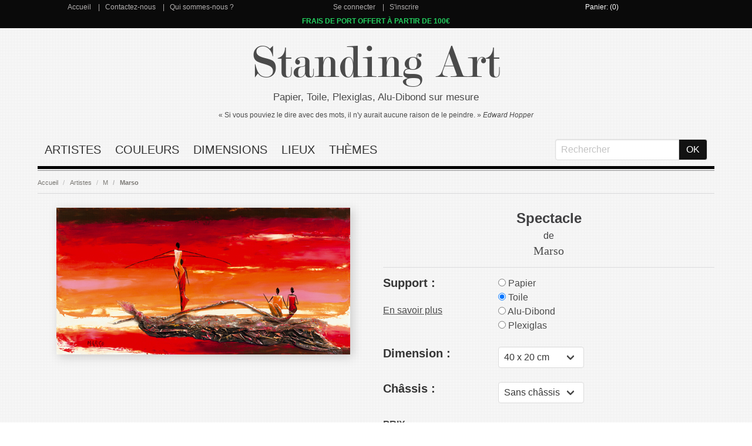

--- FILE ---
content_type: text/html; charset=utf-8
request_url: https://www.standing-art.fr/marso/spectacle
body_size: 10201
content:
<!DOCTYPE html>
<html>
<head>
  <title>Spectacle de Marso : Tableau Alu, Plexi, Toile, Papier - Standing-Art.fr</title>

    <meta name="description" content="Spectacle de Marso : Reproduction sur Alu Dibond, Plexiglas, Toile ou Papier sur mesure"/>

  <meta name="csrf-param" content="authenticity_token" />
<meta name="csrf-token" content="DNiIlHgFmol2E4fB6flEuf54XQ3O0z+j7S7BGCuMp7w2GX+YMThScgwPcESwWAY148wiI66G3mIYkYaLU1mv/Q==" />
  

  <meta name="viewport" content="width=device-width, initial-scale=1">

  <link rel="stylesheet" media="all" href="/assets/application-c32dbe2d2706a842c7237a904e7edf8cafe9a33b116e33c7671753b041073b11.css" data-turbolinks-track="reload" />
  <script src="/assets/application-72e2889c61a79adb1216e6700ebec01876b271108568298e50ae81ba6df499bd.js" data-turbolinks-track="reload" defer="defer"></script>

  <link rel="shortcut icon" type="image/x-icon" href="/assets/favicon-2066bc9b9b042368dc30a49f484216557469952f03a64418b6dd47d44cb7a084.ico" />

  <script>
  dataLayer = [];

  document.addEventListener('turbolinks:load', function (event) {
    var url = event.data.url;
    dataLayer.push({
      'event': 'pageView',
      'virtualUrl': url
    });
    
    // //Smartsupp
    // var targetNode = document.body;
    // var config = { childList: true };
    // var callback = function() {
    //   if (document.body.querySelector('#chat-application')) {
    //     document.documentElement.appendChild(document.getElementById('chat-application'));
    //     observer.disconnect()
    //   }
    // };
    //
    // var observer = new MutationObserver(callback);
    // if (!document.querySelector("html > #chat-application")) {
    //   observer.observe(targetNode, config)
    // }
    // //end Smartsupp
    

  });
  
</script>

<!-- Google Tag Manager -->
<script>(function (w, d, s, l, i) {
  w[l] = w[l] || [];
  w[l].push({
    'gtm.start':
      new Date().getTime(), event: 'gtm.js'
  });
  var f = d.getElementsByTagName(s)[0],
    j = d.createElement(s), dl = l != 'dataLayer' ? '&l=' + l : '';
  j.async = true;
  j.src =
    'https://www.googletagmanager.com/gtm.js?id=' + i + dl;
  f.parentNode.insertBefore(j, f);
})(window, document, 'script', 'dataLayer', 'GTM-THKDQLX');</script>
<!-- End Google Tag Manager -->



<!-- Facebook Pixel Code -->
<script>
  !function (f, b, e, v, n, t, s) {
    if (f.fbq) return;
    n = f.fbq = function () {
      n.callMethod ?
        n.callMethod.apply(n, arguments) : n.queue.push(arguments)
    };
    if (!f._fbq) f._fbq = n;
    n.push = n;
    n.loaded = !0;
    n.version = '2.0';
    n.queue = [];
    t = b.createElement(e);
    t.async = !0;
    t.src = v;
    s = b.getElementsByTagName(e)[0];
    s.parentNode.insertBefore(t, s)
  }(window, document, 'script',
    'https://connect.facebook.net/en_US/fbevents.js');
  fbq('init', '2256540194607162');
  fbq('track', 'PageView');
</script>
<!-- End Facebook Pixel Code -->



<!-- Smartsupp Live Chat script -->
<!--<script type="text/javascript" id="smartsuppchatId">-->
 
<!--  var _smartsupp = _smartsupp || {};-->
<!--  _smartsupp.key = 'f359f309e49abe6fbf1f5ec7c45ff74c2c4026c5';-->
<!--  window.smartsupp||(function(d) {-->
<!--    var s,c,o=smartsupp=function(){ o._.push(arguments)};o._=[];-->
<!--    s=d.getElementsByTagName('script')[0];c=d.createElement('script');-->
<!--    c.type='text/javascript';c.charset='utf-8';c.async=true;-->
<!--    c.src='https://www.smartsuppchat.com/loader.js?';s.parentNode.insertBefore(c,s);-->
<!--  })(document);-->
<!--</script>-->


</head>

<body>
<!-- Google Tag Manager (noscript) -->
<noscript>
  <iframe src="https://www.googletagmanager.com/ns.html?id=GTM-THKDQLX" height="0" width="0" style="display:none;visibility:hidden"></iframe>
</noscript>
<!-- End Google Tag Manager (noscript) -->
<noscript>
  <img height="1" width="1" style="display:none" src="https://www.facebook.com/tr?id=2256540194607162&ev=PageView&noscript=1"/>
</noscript>
<section id='menu-top' class="has-background-black">
  <div class="container">
    <div class="columns has-text-centered 	has-text-white has-grey-link is-gapless">

      <div class="column has-link-separator">
        <a href="/">Accueil</a>
        <a href="/contact">Contactez-nous</a>
        <a href="/qui-sommes-nous">Qui sommes-nous ?</a>
      </div>
      <div class="column has-link-separator">
          <a href="/users/sign_in">Se connecter</a>
          <a href="/users/sign_up">S&#39;inscrire</a>
      </div>

      <div class="column has-white-link">
          <a href="/cart">Panier: (0)</a>

      </div>

    </div>
  </div>
</section>


<section id='menu-top' class="has-background-black">
  <div class="container">
    <div class="columns has-text-centered 	has-text-white has-grey-link is-gapless">
      <div class="column has-link-separator">
        <span class="is-promo">FRAIS DE PORT OFFERT À PARTIR DE 100€</span>
      </div>

    </div>
  </div>
</section>


<section class="section">
  <div class="container">


    <div class="columns has-text-centered is-gapless is-marginless">
      <div class="column is-size-1-mobile" id="title"><a href="/">Standing Art</a></div>
    </div>
    <div class="columns has-text-centered">
      <div class="column" id="subtitle">Papier, Toile, Plexiglas, Alu-Dibond sur mesure</div>
    </div>
    <div class="columns has-text-centered ">
      <div class="column" id="citation-title">« Si vous pouviez le dire avec des mots, il n'y aurait aucune raison de le
        peindre. » <i>Edward
        Hopper</i>
      </div>
    </div>


    <div class="columns has-text-centered is-marginless-bottom">
      <div class="column">
        <nav class="navbar is-transparent">
          <div class="navbar-brand">
            <div class="navbar-burger burger" data-target="main-menu">
              <span></span>
              <span></span>
              <span></span>
            </div>
          </div>

          <div id="main-menu" class="navbar-menu">
            <div class="navbar-start">
                <div class="navbar-item"><a href="/artiste">Artistes</a></div>
                <div class="navbar-item"><a href="/couleurs">Couleurs</a></div>
                <div class="navbar-item"><a href="/dimensions">Dimensions</a></div>
                <div class="navbar-item"><a href="/lieux">Lieux</a></div>
                <div class="navbar-item"><a href="/themes">Thèmes</a></div>
            </div>

            <div class="navbar-end">
              <div class="navbar-item">
                <form action="/search" accept-charset="UTF-8" method="get"><input name="utf8" type="hidden" value="&#x2713;" />
                  <div class="field has-addons has-addons-centered">
                    <div class="control">
                      <input type="text" name="keyword" id="keyword" class="input" placeholder="Rechercher" required="required" />
                    </div>
                    <div class="control">
                      <input type="submit" name="commit" value="OK" class="button has-background-black-bis	 has-text-white" data-disable-with="OK" />
                    </div>
                  </div>
</form>              </div>
            </div>
          </div>
        </nav>
      </div>
    </div>





    
<script>
    listPrices = {"40-260 x 130 cm":{"price":657.9,"id":2228146},"40-280 x 140 cm":{"price":757.9,"id":2228147},"40-300 x 150 cm":{"price":864.9,"id":2228148},"40-60 x 30 cm":{"price":66.9,"id":2228136},"40-140 x 70 cm":{"price":214.9,"id":2228140},"40-160 x 80 cm":{"price":269.9,"id":2228141},"40-40 x 20 cm":{"price":47.9,"id":2228135},"40-180 x 90 cm":{"price":332.9,"id":2228142},"40-200 x 100 cm":{"price":402.9,"id":2228143},"40-220 x 110 cm":{"price":480.9,"id":2228144},"40-240 x 120 cm":{"price":565.9,"id":2228145},"40-80 x 40 cm":{"price":92.9,"id":2228137},"40-100 x 50 cm":{"price":125.9,"id":2228138},"40-120 x 60 cm":{"price":166.9,"id":2228139},"50-60 x 30 cm-19mm-without_mirror_effect":{"price":108.9,"id":2368402},"50-80 x 40 cm-19mm-without_mirror_effect":{"price":151.9,"id":2368403},"50-100 x 50 cm-19mm-without_mirror_effect":{"price":202.9,"id":2368404},"50-120 x 60 cm-19mm-without_mirror_effect":{"price":262.9,"id":2368405},"50-140 x 70 cm-19mm-without_mirror_effect":{"price":331.9,"id":2368406},"50-160 x 80 cm-19mm-without_mirror_effect":{"price":449.9,"id":2368407},"50-200 x 100 cm-19mm-without_mirror_effect":{"price":641.9,"id":2368409},"50-220 x 110 cm-19mm-without_mirror_effect":{"price":750.9,"id":2368410},"50-240 x 120 cm-19mm-without_mirror_effect":{"price":867.9,"id":2368411},"50-260 x 130 cm-19mm-without_mirror_effect":{"price":994.9,"id":2368412},"50-280 x 140 cm-19mm-without_mirror_effect":{"price":1129.9,"id":2368413},"50-40 x 20 cm-40mm-without_mirror_effect":{"price":78.9,"id":2368414},"50-60 x 30 cm-40mm-without_mirror_effect":{"price":114.9,"id":2368415},"50-80 x 40 cm-40mm-without_mirror_effect":{"price":159.9,"id":2368416},"50-100 x 50 cm-40mm-without_mirror_effect":{"price":212.9,"id":2368417},"50-120 x 60 cm-40mm-without_mirror_effect":{"price":275.9,"id":2368418},"50-140 x 70 cm-40mm-without_mirror_effect":{"price":345.9,"id":2368419},"50-180 x 90 cm-40mm-without_mirror_effect":{"price":568.9,"id":2368421},"50-200 x 100 cm-40mm-without_mirror_effect":{"price":671.9,"id":2368422},"50-220 x 110 cm-40mm-without_mirror_effect":{"price":783.9,"id":2368423},"50-240 x 120 cm-40mm-without_mirror_effect":{"price":904.9,"id":2368424},"50-260 x 130 cm-40mm-without_mirror_effect":{"price":1033.9,"id":2368425},"50-280 x 140 cm-40mm-without_mirror_effect":{"price":1171.9,"id":2368426},"50-40 x 20 cm-19mm-with_mirror_effect":{"price":83.9,"id":2368427},"50-60 x 30 cm-19mm-with_mirror_effect":{"price":121.9,"id":2368428},"50-80 x 40 cm-19mm-with_mirror_effect":{"price":167.9,"id":2368429},"50-120 x 60 cm-19mm-with_mirror_effect":{"price":287.9,"id":2368431},"50-140 x 70 cm-19mm-with_mirror_effect":{"price":360.9,"id":2368432},"50-160 x 80 cm-19mm-with_mirror_effect":{"price":481.9,"id":2368433},"50-180 x 90 cm-19mm-with_mirror_effect":{"price":577.9,"id":2368434},"50-200 x 100 cm-19mm-with_mirror_effect":{"price":681.9,"id":2368435},"50-220 x 110 cm-19mm-with_mirror_effect":{"price":794.9,"id":2368436},"50-240 x 120 cm-19mm-with_mirror_effect":{"price":915.9,"id":2368437},"50-260 x 130 cm-19mm-with_mirror_effect":{"price":1045.9,"id":2368438},"50-280 x 140 cm-19mm-with_mirror_effect":{"price":1184.9,"id":2368439},"50-40 x 20 cm-40mm-with_mirror_effect":{"price":94.9,"id":2368440},"50-60 x 30 cm-40mm-with_mirror_effect":{"price":136.9,"id":2368441},"50-80 x 40 cm-40mm-with_mirror_effect":{"price":187.9,"id":2368442},"50-100 x 50 cm-40mm-with_mirror_effect":{"price":247.9,"id":2368443},"50-120 x 60 cm-40mm-with_mirror_effect":{"price":316.9,"id":2368444},"50-140 x 70 cm-40mm-with_mirror_effect":{"price":393.9,"id":2368445},"50-160 x 80 cm-40mm-with_mirror_effect":{"price":528.9,"id":2368446},"50-180 x 90 cm-40mm-with_mirror_effect":{"price":629.9,"id":2368447},"50-200 x 100 cm-40mm-with_mirror_effect":{"price":739.9,"id":2368448},"50-220 x 110 cm-40mm-with_mirror_effect":{"price":857.9,"id":2368449},"50-240 x 120 cm-40mm-with_mirror_effect":{"price":984.9,"id":2368450},"50-260 x 130 cm-40mm-with_mirror_effect":{"price":1120.9,"id":2368451},"50-280 x 140 cm-40mm-with_mirror_effect":{"price":1265.9,"id":2368452},"50-40 x 20 cm-19mm-without_mirror_effect":{"price":74.9,"id":2368401},"50-40 x 20 cm-without_canvas":{"price":50.9,"id":2368388},"50-60 x 30 cm-without_canvas":{"price":72.9,"id":2368389},"50-80 x 40 cm-without_canvas":{"price":102.9,"id":2368390},"50-100 x 50 cm-without_canvas":{"price":142.9,"id":2368391},"50-120 x 60 cm-without_canvas":{"price":190.9,"id":2368392},"50-140 x 70 cm-without_canvas":{"price":247.9,"id":2368393},"50-160 x 80 cm-without_canvas":{"price":312.9,"id":2368394},"50-180 x 90 cm-without_canvas":{"price":386.9,"id":2368395},"50-200 x 100 cm-without_canvas":{"price":469.9,"id":2368396},"50-220 x 110 cm-without_canvas":{"price":561.9,"id":2368397},"50-240 x 120 cm-without_canvas":{"price":662.9,"id":2368398},"50-260 x 130 cm-without_canvas":{"price":771.9,"id":2368399},"50-280 x 140 cm-without_canvas":{"price":889.9,"id":2368400},"50-100 x 50 cm-19mm-with_mirror_effect":{"price":223.9,"id":2368430},"50-160 x 80 cm-40mm-without_mirror_effect":{"price":473.9,"id":2368420},"50-180 x 90 cm-19mm-without_mirror_effect":{"price":541.9,"id":2368408},"70-180 x 90 cm":{"price":760.9,"id":2777540},"70-200 x 100 cm":{"price":911.9,"id":2777541},"70-220 x 110 cm":{"price":1077.9,"id":2777542},"70-240 x 120 cm":{"price":1257.9,"id":2777543},"70-80 x 40 cm":{"price":220.9,"id":2777535},"70-100 x 50 cm":{"price":299.9,"id":2777536},"70-60 x 30 cm":{"price":155.9,"id":2777534},"70-40 x 20 cm":{"price":105.9,"id":2777533},"70-120 x 60 cm":{"price":393.9,"id":2777537},"70-140 x 70 cm":{"price":501.9,"id":2777538},"70-160 x 80 cm":{"price":623.9,"id":2777539},"80-80 x 40 cm":{"price":225.9,"id":2850758},"80-60 x 30 cm":{"price":158.9,"id":2850757},"80-40 x 20 cm":{"price":106.9,"id":2850756},"80-100 x 50 cm":{"price":307.9,"id":2850759},"80-120 x 60 cm":{"price":403.9,"id":2850760},"80-140 x 70 cm":{"price":515.9,"id":2850761},"80-160 x 80 cm":{"price":642.9,"id":2850762},"80-200 x 100 cm":{"price":941.9,"id":2850764},"80-180 x 90 cm":{"price":784.9,"id":2850763}};
</script>


<script>
    dataLayer.push({
        'ecommerce': {
            'detail': {
                'products': [{
                    'name': 'Spectacle',
                    'id': 'IG 2298',
                    'brand': 'Marso',
                }]
            }
        },
        'google_tag_params': {
            'ecomm_category': 'Marso',
            'ecomm_pagetype': 'product',
            'ecomm_prodid': 'IG 2298',
        }
    });
</script>

<script>
    fbq('track', 'ViewContent', {
        value: 47.9,
        currency: 'EUR',
        content_ids: ['IG 2298'],
        content_type: 'product_group'
    });
</script>

<nav class="breadcrumb" aria-label="breadcrumbs">
  <ul>
    <li><a href="/">Accueil</a></li>
      <li><a href="/artiste">Artistes</a></li>
      <li><a href="/artiste/lettre-m">M</a></li>
      <li><a href="/marso">Marso</a></li>
  </ul>
</nav>


  <div class="columns" itemscope itemtype="http://schema.org/Product">

    <div itemprop="offers" itemtype="http://schema.org/Offer" itemscope>
      <link itemprop="url" href="https://www.standing-art.fr/marso/spectacle"/>
      <meta itemprop="availability" content="https://schema.org/OnlineOnly"/>
      <meta itemprop="priceCurrency" content="EUR"/>
      <meta itemprop="itemCondition" content="https://schema.org/NewCondition"/>
      <meta itemprop="price" content="47.9"/>
      <meta itemprop="priceValidUntil" content="2027-01-19>"/>


      <div itemprop="seller" itemtype="http://schema.org/Organization" itemscope>
        <meta itemprop="name" content="Standing-Art.fr"/>
      </div>
    </div>

    <meta itemprop="sku" content="IG 2298"/>
    <div itemprop="brand" itemtype="http://schema.org/Thing" itemscope>
      <meta itemprop="name" content="Marso"/>
    </div>
    <meta itemprop="description" content="Spectacle de Marso : Reproduction sur Alu Dibond, Plexiglas, Toile ou Papier sur mesure"/>



    <div class="column">

      <div class="is-centered-horizontal">
        <a class="fancybox" rel="group" href="/img/marso-spectacle.jpg">
          <figure class="image">
            <img class="is-image-product" alt="Marso Spectacle" itemprop="image" src="https://www.standing-art.fr/img/marso-spectacle.jpg"/>
          </figure>
</a>      </div>

    </div>

    <div class="column has-text-centered">

      <div class="product-info-top">
        <h1 itemprop='name' class="product-info-name">Spectacle</h1>
        <div>de</div>
        <h2 itemprop='category' class="product-info-author">
          <a href="/marso">Marso</a>
        </h2>
      </div>


      <div class="columns has-text-left">
        <div class="column is-4">
          <div class="title is-5">Support :</div>
          <div><a href="#info" class="is-underline">En savoir plus</a></div>

        </div>
        <div class="column" id="support">
            <div class="control">
              <label class="radio">
                <input type="radio" name="kind" class="radio-40" value="40" checked >
                Papier
              </label>
            </div>
            <div class="control">
              <label class="radio">
                <input type="radio" name="kind" class="radio-50" value="50"  >
                Toile
              </label>
            </div>
            <div class="control">
              <label class="radio">
                <input type="radio" name="kind" class="radio-70" value="70"  >
                Alu-Dibond
              </label>
            </div>
            <div class="control">
              <label class="radio">
                <input type="radio" name="kind" class="radio-80" value="80"  >
                Plexiglas
              </label>
            </div>
        </div>
      </div>


          <div id="infos-40" class="product-size is-hidden">
            <div class="columns has-text-left">
              <div class="column is-4">
                <div class="title is-5">Dimension :</div>
              </div>
              <div class="column">
                <div class="control">
                  <div class="select">

                    <select class='product-size-name' id="size-40">
                        <option>40 x 20 cm</option>
                        <option>60 x 30 cm</option>
                        <option>80 x 40 cm</option>
                        <option>100 x 50 cm</option>
                        <option>120 x 60 cm</option>
                        <option>140 x 70 cm</option>
                        <option>160 x 80 cm</option>
                        <option>180 x 90 cm</option>
                        <option>200 x 100 cm</option>
                        <option>220 x 110 cm</option>
                        <option>240 x 120 cm</option>
                        <option>260 x 130 cm</option>
                        <option>280 x 140 cm</option>
                        <option>300 x 150 cm</option>
                    </select>
                  </div>
                </div>
              </div>
            </div>
          </div>


          <div id="infos-50" class="product-size is-hidden">


  <div class="columns has-text-left">
    <div class="column is-4">
      <div class="title is-5">Dimension :</div>
    </div>
    <div class="column">
      <div class="control">
        <div class="select">

          <select class='product-size-name' id="size-50">
              <option>40 x 20 cm</option>
              <option>60 x 30 cm</option>
              <option>80 x 40 cm</option>
              <option>100 x 50 cm</option>
              <option>120 x 60 cm</option>
              <option>140 x 70 cm</option>
              <option>160 x 80 cm</option>
              <option>180 x 90 cm</option>
              <option>200 x 100 cm</option>
              <option>220 x 110 cm</option>
              <option>240 x 120 cm</option>
              <option>260 x 130 cm</option>
              <option>280 x 140 cm</option>
          </select>
        </div>
      </div>
    </div>
  </div>



  <div class="columns has-text-left canvas-framesize">
    <div class="column is-4">
      <div class="title is-5">Châssis :</div>
    </div>
    <div class="column">
      <div class="control">
        <div class="select">
          <select id="canvas-famesize">
            <option value="without_canvas">Sans châssis
            </option>
            <option value="19mm">1.9 cm
            </option>
            <option value="40mm">4 cm
            </option>
          </select>
        </div>
      </div>
    </div>
  </div>


  <div class="columns has-text-left is-hidden canvas-mirror">
    <div class="column is-4">
      <div class="title is-5">Effet miroir :</div>
    </div>
    <div class="column">
      <div class="control">
        <div class="select">
          <select id="canvas-mirror">
 <!--           <option value="without_mirror_effect">
            </option>-->
            <option value="with_mirror_effect">Avec effet miroir
            </option>
          </select>
        </div>
      </div>
    </div>
  </div>


</div>

          <div id="infos-70" class="product-size is-hidden">
            <div class="columns has-text-left">
              <div class="column is-4">
                <div class="title is-5">Dimension :</div>
              </div>
              <div class="column">
                <div class="control">
                  <div class="select">

                    <select class='product-size-name' id="size-70">
                        <option>40 x 20 cm</option>
                        <option>60 x 30 cm</option>
                        <option>80 x 40 cm</option>
                        <option>100 x 50 cm</option>
                        <option>120 x 60 cm</option>
                        <option>140 x 70 cm</option>
                        <option>160 x 80 cm</option>
                        <option>180 x 90 cm</option>
                        <option>200 x 100 cm</option>
                        <option>220 x 110 cm</option>
                        <option>240 x 120 cm</option>
                    </select>
                  </div>
                </div>
              </div>
            </div>
          </div>


          <div id="infos-80" class="product-size is-hidden">
            <div class="columns has-text-left">
              <div class="column is-4">
                <div class="title is-5">Dimension :</div>
              </div>
              <div class="column">
                <div class="control">
                  <div class="select">

                    <select class='product-size-name' id="size-80">
                        <option>40 x 20 cm</option>
                        <option>60 x 30 cm</option>
                        <option>80 x 40 cm</option>
                        <option>100 x 50 cm</option>
                        <option>120 x 60 cm</option>
                        <option>140 x 70 cm</option>
                        <option>160 x 80 cm</option>
                        <option>180 x 90 cm</option>
                        <option>200 x 100 cm</option>
                    </select>
                  </div>
                </div>
              </div>
            </div>
          </div>



      <div class="columns has-text-left">
        <div class="column is-half">
          <div class="is-uppercase has-text-weight-bold">Prix</div>
          <div><span class="product-price"></span><span class="product-price-vat">€ TTC</span></div>
          <br>
          <form action="/cart" accept-charset="UTF-8" method="post"><input name="utf8" type="hidden" value="&#x2713;" /><input type="hidden" name="authenticity_token" value="6w4X+IDdpFPtVJ6LwMn6Mzhk9I74JmjGUAvpCptjbFQ1XmKBqXBMhFcRAasZ8EEPJHqOx6u6sLEdjPjNRJrQ6w==" />
            <div class="columns has-text-left">
              <div class="column is-10">
                <div class="control">
                  <div class="field is-grouped">
                    <p class="control is-expanded">
                      <input type="number" name="quantity" id="quantity" value="1" class="input has-grey-border" />
                    </p>
                    <p class="control">
                      <input type="hidden" name="variation_id" id="variation_id" value="" />
                      <input type="submit" name="commit" value="Ajouter au panier" class="button has-text-white has-background-grey" id="add-to-cart-button" data-disable-with="Ajouter au panier" />

                    </p>
                  </div>
                </div>
              </div>

            </div>

</form>        </div>


        <!--        <div class="column is-half">-->
        <!--          <div id="product-description-noel" class="has-text-centered" style="-->
        <!--          border-bottom: 1px solid #d9d9db;border-top: 1px solid #d9d9db;-->
        <!--          ">-->
        <!--            <div style="-->
        <!--            font-size: 14px;-->
        <!--                font-weight: bold;-->
        <!--            ">Date De Livraison Garantie Avant Noël-->
        <!--            </div>-->
        <!--            <ul style="-->
        <!--            list-style-type: none;-->
        <!--            ">-->
        <!--              <li class="has-text-danger" style="text-decoration: line-through;">Papier : 14 Décembre</li>-->
        <!--              <li class="has-text-danger" style="text-decoration: line-through;">Toile Sans Châssis : 14 Décembre</li>-->
        <!--              <li class="has-text-danger" style="text-decoration: line-through;">Toile Avec Châssis : 26 Novembre</li>-->
        <!--              <li class="has-text-danger" style="text-decoration: line-through;">Plexiglas : 26 Novembre</li>-->
        <!--              <li class="has-text-danger" style="text-decoration: line-through;">Alu Dibond : 26 Novembre</li>-->
        <!--            </ul>-->
        <!--          </div>-->
        <!--        </div>-->


      </div>



        <div class="columns has-text-left product-date-planning is-hidden" id="date-40">
          <div class="column">
            <span class="title is-6">Date de livraison estimée :</span>
            <!--            <span class=" is-6">Entre le 10/03 et 17/03</span>-->
              <span class=" is-6">Entre le 02/02
                et le 13/02</span>
          </div>
        </div>
        <div class="columns has-text-left product-date-planning is-hidden" id="date-50">
          <div class="column">
            <span class="title is-6">Date de livraison estimée :</span>
            <!--            <span class=" is-6">Entre le 10/03 et 17/03</span>-->
              <div class=" is-6">Toile sans châssis : Entre le 02/02 et
                le 13/02</div>
              <div class=" is-6">Toile avec châssis : Entre le 02/02 et
                le 13/02</div>
          </div>
        </div>
        <div class="columns has-text-left product-date-planning is-hidden" id="date-70">
          <div class="column">
            <span class="title is-6">Date de livraison estimée :</span>
            <!--            <span class=" is-6">Entre le 10/03 et 17/03</span>-->
              <span class=" is-6">Entre le 02/02
                et le 13/02</span>
          </div>
        </div>
        <div class="columns has-text-left product-date-planning is-hidden" id="date-80">
          <div class="column">
            <span class="title is-6">Date de livraison estimée :</span>
            <!--            <span class=" is-6">Entre le 10/03 et 17/03</span>-->
              <span class=" is-6">Entre le 02/02
                et le 13/02</span>
          </div>
        </div>

    </div>
  </div>



  <div class="columns" id="info">
    <div class="column">
      <div class="box">
        <a class="fancybox" rel="group" href="/img/marso-spectacle-interior.jpg">

          <figure class="image">
            <img alt="Marso Spectacle" src="/img/marso-spectacle-interior-thumb.jpg" />
          </figure>
</a>      </div>
      <div class="product-description">
        <h4 class="product-description-title">Papier</h4>
        <div class="product-description-content has-text-centered">
          <ul>
            <li>
              <img alt="Papier" src="/assets/papier-b57b7600036bc305aa6a258e9e3bb7b7e60b28c6c6f1a5a6f2f8c894ed768df2.jpg" />
            </li>
            <li>
              <p><b>Délai de livraison: </b></p>
              <div>14 à 20 jours</div>
            </li>
            <li>
              <div><b>Matériau: </b></div>
              <div>Original Epson</div>
              <div>Photo Papier haute qualité d'impression d'image, semi-brillant</div>
              <div>Idéal pour l'encadrement individuel - similaire à l'impression d'art classique.</div>
            </li>
            <li>
              <div><b>Encre: </b></div>
              <div>Original Epson Ultra ChromeK3-Ink</div>
            </li>
            <li>
              <div><b>Epaisseur: </b>250g/m²</div>
            </li>
          </ul>
        </div>
      </div>
    </div>


    <div class="column">
      <div class="box">
        <a class="fancybox" rel="group" href="/assets/canvas-e41daaebc8bd726e45cef425da441d69b295233d3c1f2df74927aac0841a1a4c.jpg">
          <figure class="image">
            <img alt="Impression sur toile" src="/assets/canvas-thumb-95ade23bcad70abb23c6b049d1d8fa1fc3aae85e12e5cf8fc58340b41a676acc.jpg" />
          </figure>
</a>      </div>
      <div class="product-description">
        <h4 class="product-description-title">Toile</h4>
        <div class="product-description-content has-text-centered">
          <ul>
            <li>
              <img alt="Impression sur toile" src="/assets/canvas-description-fa5422b9423d34e7ef8109f88650ede0fb1ca1a1186c5162eaa3a49df9bfab7c.jpg" />
            </li>
            <li>
              <div><b>Délai de livraison: </b></div>
              <div>14 à 20 jours</div>
            </li>
            <li>
              <div><b>Fixation
                : </b><span class="has-text-danger"><b>Incluse</b></span></div>
            </li>
            <li>
              <div><b>Matériau: </b></div>
              <div>Nos châssis en bois sont 100 % naturels, sans gauchissement et stables.</div>
              <div>Toile de qualité supérieure avec impression en Ultrachrome GSX : La toile a une longue durée de vie
                sans nécessiter d'appliquer un vernis.
              </div>
            </li>
            <li>
              <div>
                <div><b>Avec effet miroir
                  : </b></div>
                <div>Les bords continuent sur le côté afin de reproduire autant que possible l’authenticité de
                  l’original. Nous recommandons l'effet miroir lorsque le fond de la toile est coloré.
                </div>
                <img alt="Impression sur toile avec effet miroir" src="/assets/canvas-with-mirror-description-4422a1cb5e10215bd67e593a02f8181204274b18cfd9bbf8fd63d0c2e4eb45cc.jpg" />
              </div>
            </li>
            <li>
              <div>
                <div>
                  <b>Sans effet miroir

                    : </b>
                </div>
                <div>Sans effet miroir, les bords sont blancs. Parfait pour être encadré. Nous
                  recommandons sans effet miroir lorsque le fond de la toile est blanc.
                </div>
                <img alt="Impression sur toile sans effet miroir" src="/assets/canvas-no-mirror-description-fa5422b9423d34e7ef8109f88650ede0fb1ca1a1186c5162eaa3a49df9bfab7c.jpg" />
              </div>
            </li>
            <div><b>Quel châssis choisir ?
            </b></div>
            <span>Le châssis de la toile peut mesurer 1,9cm ou 4cm. Il s'agit de l'épaisseur sur les côtés du tableau. Lorsque le tableau est supérieur à 100cm dans la longueur et la largeur, nous recommandons 4cm.</span>
            </li>


          </ul>
        </div>
      </div>
    </div>


    <div class="column">
      <div class="box">
        <a class="fancybox" rel="group" href="/assets/acrylique-18954ba421e9300d407a65ead8ef57151fba9798e89e5da498135ca422c4ef7e.jpg">
          <figure class="image">
            <img alt="Impression sur Acrylique/Plexiglass" src="/assets/acrylique-thumb-d8eb147dac3c2370f115a2dc66993062b5430c2acd95209b520f7777a8593d9e.jpg" />
          </figure>
</a>      </div>
      <div class="product-description">
        <h4 class="product-description-title">Plexiglas/Acrylique</h4>
        <div class="product-description-content has-text-centered">
          <ul>
            <li>
              <img alt="Impression sur Acrylique/Plexiglass" src="/assets/acrylique-description-085ed5f1d4a73e68cf09f600c59535923750d097afce516de9a7812dd421288f.jpg" />
            </li>
            <li>
              <div><b>Délai de livraison: </b></div>
              <div>14 à 20 jours</div>
            </li>
            <li>
              <div><b>Fixation: </b> <span class="has-text-danger"><b>Incluse</b></span>
              </div>
              <div>Un cadre profilé en aluminium est fixé à l'arrière pour plus de stabilité. Le cadre profilé est fixé
                à l'aide de rubans adhésifs double face de haute qualité.
              </div>
            </li>
            <li>
              <img alt="Fixation" src="/assets/fixation-description-c2dd328fee82fbff2c627904498609e19fcf26f7eb99df4bf296d588de4024e0.jpg" />
            </li>
            <li>
              <div><b>Matériau: </b></div>
              <div>Plexiglas
                /Acrylique<!--  fond blanc --></div>
              <div>L'image est imprimée directement sur le dos du plexiglas qui est ensuite recouvert d'un film blanc en
                PVC destiné à protéger l'impression.
              </div>
            </li>
            <li>
              <div><b>Epaisseur: </b> <span>3 mm</span>
              </div>
            </li>
            <li>
              <div><b>Encre: </b></div>
              <div>Original Fuji-Film UC 255 UV currable ink</div>
            </li>
          </ul>
        </div>
      </div>
    </div>


    <div class="column">
      <div class="box">
        <a class="fancybox" rel="group" href="/assets/alu-02561722b773ab935b31a3962d2f437153a4e3a70856bc628d5fa75c8081ccae.jpg">
          <figure class="image">
            <img alt="Impression sur Alu-Dibond" src="/assets/alu-thumb-7f902592075f57c552410ed0242bfd5b820a3409e342866987d45f9ef819545f.jpg" />
          </figure>
</a>      </div>
      <div class="product-description">
        <h4 class="product-description-title">Alu Dibond</h4>
        <div class="product-description-content has-text-centered">
          <ul>
            <li>
              <img alt="Impression sur AluDibond" src="/assets/alu-description-f25146399ba8814001519a3843b2c307f7faa75b5c0d2046295ed85423d76af1.jpg" />
            </li>
            <li>
              <div><b>Délai de livraison: </b></div>
              <div>14 à 20 jours</div>
            </li>
            <li>
              <div><b>Fixation: </b> <span class="has-text-danger"><b>Incluse</b></span>
              </div>
              <div>Un cadre profilé en aluminium est fixé à l'arrière pour plus de stabilité. Le cadre profilé est fixé
                à l'aide de rubans adhésifs double face de haute qualité.
              </div>
            </li>
            <li>
              <img alt="Fixation" src="/assets/fixation-description-c2dd328fee82fbff2c627904498609e19fcf26f7eb99df4bf296d588de4024e0.jpg" />
            </li>
            <li>
              <div><b>Matériau: </b></div>
              <div>Alu Dibond <b class="has-text-danger"> Brossé</b></div>
              <div>Le fond de l'oeuvre est entièrement en alu brossé. Les parties blanches de l'oeuvre ne sont pas
                imprimées et laissent apparaître l’aspect métallique.
              </div>
            </li>
            <li>
              <div><b>Epaisseur: </b> <span>3 mm</span>
              </div>
            </li>
            <li>
              <div><b>Encre: </b></div>
              <div>Original Fuji-Film UC 255 UV currable ink</div>
            </li>

          </ul>
        </div>
      </div>
    </div>


  </div>




    <hr>
<div class="columns has-text-centered">

  <div class="column">
    <div class="contact-us-title has-text-weight-bold">Paiement sécurisé</div>
    <img width="180" src="/assets/cards-all-e092d5ea48dfd3c8406107c21ec3756bd6ccc9de6a5bd4dc26feffe2b6aff8f5.png" />

  </div>


  <div class="column">
    <div class="contact-us-title has-text-weight-bold">Support Client Français</div>
    <div class="contact-us-content">

      <div class="is-vcentered">

        <div class="has-text-weight-bold">
          <div>Avez-vous des questions ?</div>
        </div>
      </div>

      <!--          <div class="column is-one-third"><img src="https://www.standing-art.fr/phone.jpg"></div>-->
<!--      <div class="has-text-weight-bold">-->
<!--        02 40 35 22 78 <i class="fas fa-phone"></i>-->
<!--      </div>-->

      <div class="columns is-vcentered">
        <div class="column">
          <div>Nos conseillers clientèles sont à votre disposition du lundi au vendredi de 10h à 18h <span class="has-text-weight-bold">via notre email</span> :
            <br><img width="200" src="/assets/email-adca21cf9bbc5e931468aa3b15761997ce9778249482be407bd64902cb715e4a.png" />
          </div>
        </div>
      </div>
    </div>
  </div>


  <div class="column">
    <div class="contact-us-title has-text-weight-bold">Haute qualité d'impression</div>
    <img width="120" src="/assets/made-eu-2a1393e8ced97c3d9d1b2cabe181f50e9245f6576135598880baf9c92d8cdc1c.png" />

  </div>
</div>
  </div>
</section>
<div class="column"></div>

<footer class="footer has-background-black">
  <div class="container">
    <div class="columns has-text-centered">
      <div class="column footer-title">
        <div class="columns">
          <div class="column">Standing-Art</div>
        </div>
        <div class="columns has-text-centered">
          <div class="column">
            <div class="payment_systems">
              <p class="title is-5">
                40 RUE ALEXANDRE DUMAS<br>75011 PARIS<br>
                FRANCE<br> <img src="/assets/fr-flag-07add7717c53f5a4c51175f43c81004b4e038921793ff9c99728e0bb21f0060a.png" />
              </p>
              
            </div>
          </div>
        </div>

      </div>

      <div class="column">
        <div class="title is-5 is-uppercase">Liens utiles</div>
        <ul>
          <li><a href="/contact">Contactez-nous</a></li>
        </ul>
      </div>
      <div class="column">
        <div class="title is-5 is-uppercase">INFORMATIONS</div>
        <ul>
          <li><a href="/livraison">Livraison</a></li>
          <li><a href="/mentions-legales">Mention Légales</a></li>
          <li><a href="/cgv">Conditions générales de vente</a></li>
          <li><a href="/qui-sommes-nous">Qui sommes-nous ?</a></li>
        </ul>
      </div>
    </div>
  </div>

</footer>

<link rel="stylesheet" href="https://use.fontawesome.com/releases/v5.6.0/css/all.css" integrity="sha384-aOkxzJ5uQz7WBObEZcHvV5JvRW3TUc2rNPA7pe3AwnsUohiw1Vj2Rgx2KSOkF5+h" crossorigin="anonymous">

</body>
</html>
